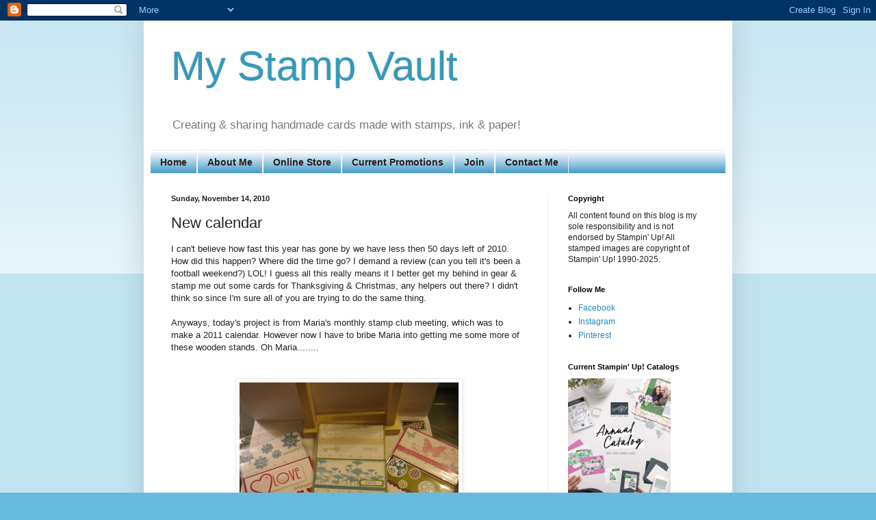

--- FILE ---
content_type: text/html; charset=UTF-8
request_url: https://www.mystampvault.com/2010/11/new-calendar.html
body_size: 12890
content:
<!DOCTYPE html>
<html class='v2' dir='ltr' lang='en' xmlns='http://www.w3.org/1999/xhtml' xmlns:b='http://www.google.com/2005/gml/b' xmlns:data='http://www.google.com/2005/gml/data' xmlns:expr='http://www.google.com/2005/gml/expr'>
<head>
<link href='https://www.blogger.com/static/v1/widgets/335934321-css_bundle_v2.css' rel='stylesheet' type='text/css'/>
<!-- Google tag (gtag.js) -->
<script async='async' src='https://www.googletagmanager.com/gtag/js?id=G-QZC3M8V29H'></script>
<script>
  window.dataLayer = window.dataLayer || [];
  function gtag(){dataLayer.push(arguments);}
  gtag('js', new Date());

  gtag('config', 'G-QZC3M8V29H');
</script>
<meta content='width=1100' name='viewport'/>
<meta content='text/html; charset=UTF-8' http-equiv='Content-Type'/>
<meta content='blogger' name='generator'/>
<link href='https://www.mystampvault.com/favicon.ico' rel='icon' type='image/x-icon'/>
<link href='https://www.mystampvault.com/2010/11/new-calendar.html' rel='canonical'/>
<link rel="alternate" type="application/atom+xml" title="My Stamp Vault - Atom" href="https://www.mystampvault.com/feeds/posts/default" />
<link rel="alternate" type="application/rss+xml" title="My Stamp Vault - RSS" href="https://www.mystampvault.com/feeds/posts/default?alt=rss" />
<link rel="service.post" type="application/atom+xml" title="My Stamp Vault - Atom" href="https://www.blogger.com/feeds/8193952842974495063/posts/default" />

<link rel="alternate" type="application/atom+xml" title="My Stamp Vault - Atom" href="https://www.mystampvault.com/feeds/1008157261452605371/comments/default" />
<!--Can't find substitution for tag [blog.ieCssRetrofitLinks]-->
<link href='http://3.bp.blogspot.com/_O74OJeEHNTU/TODBAmMiYqI/AAAAAAAAANc/-K-oVaHM4RY/s320/calendar1.jpg' rel='image_src'/>
<meta content='https://www.mystampvault.com/2010/11/new-calendar.html' property='og:url'/>
<meta content='New calendar' property='og:title'/>
<meta content='A place to share my handmade creations using stamps, paper &amp; ink.' property='og:description'/>
<meta content='//3.bp.blogspot.com/_O74OJeEHNTU/TODBAmMiYqI/AAAAAAAAANc/-K-oVaHM4RY/w1200-h630-p-k-no-nu/calendar1.jpg' property='og:image'/>
<title>My Stamp Vault: New calendar</title>
<style id='page-skin-1' type='text/css'><!--
/*
-----------------------------------------------
Blogger Template Style
Name:     Simple
Designer: Blogger
URL:      www.blogger.com
----------------------------------------------- */
/* Variable definitions
====================
<Variable name="keycolor" description="Main Color" type="color" default="#66bbdd"/>
<Group description="Page Text" selector="body">
<Variable name="body.font" description="Font" type="font"
default="normal normal 12px Arial, Tahoma, Helvetica, FreeSans, sans-serif"/>
<Variable name="body.text.color" description="Text Color" type="color" default="#222222"/>
</Group>
<Group description="Backgrounds" selector=".body-fauxcolumns-outer">
<Variable name="body.background.color" description="Outer Background" type="color" default="#66bbdd"/>
<Variable name="content.background.color" description="Main Background" type="color" default="#ffffff"/>
<Variable name="header.background.color" description="Header Background" type="color" default="transparent"/>
</Group>
<Group description="Links" selector=".main-outer">
<Variable name="link.color" description="Link Color" type="color" default="#2288bb"/>
<Variable name="link.visited.color" description="Visited Color" type="color" default="#888888"/>
<Variable name="link.hover.color" description="Hover Color" type="color" default="#33aaff"/>
</Group>
<Group description="Blog Title" selector=".header h1">
<Variable name="header.font" description="Font" type="font"
default="normal normal 60px Arial, Tahoma, Helvetica, FreeSans, sans-serif"/>
<Variable name="header.text.color" description="Title Color" type="color" default="#3399bb" />
</Group>
<Group description="Blog Description" selector=".header .description">
<Variable name="description.text.color" description="Description Color" type="color"
default="#777777" />
</Group>
<Group description="Tabs Text" selector=".tabs-inner .widget li a">
<Variable name="tabs.font" description="Font" type="font"
default="normal normal 14px Arial, Tahoma, Helvetica, FreeSans, sans-serif"/>
<Variable name="tabs.text.color" description="Text Color" type="color" default="#999999"/>
<Variable name="tabs.selected.text.color" description="Selected Color" type="color" default="#000000"/>
</Group>
<Group description="Tabs Background" selector=".tabs-outer .PageList">
<Variable name="tabs.background.color" description="Background Color" type="color" default="#f5f5f5"/>
<Variable name="tabs.selected.background.color" description="Selected Color" type="color" default="#eeeeee"/>
</Group>
<Group description="Post Title" selector="h3.post-title, .comments h4">
<Variable name="post.title.font" description="Font" type="font"
default="normal normal 22px Arial, Tahoma, Helvetica, FreeSans, sans-serif"/>
</Group>
<Group description="Date Header" selector=".date-header">
<Variable name="date.header.color" description="Text Color" type="color"
default="#222222"/>
<Variable name="date.header.background.color" description="Background Color" type="color"
default="transparent"/>
<Variable name="date.header.font" description="Text Font" type="font"
default="normal bold 11px Arial, Tahoma, Helvetica, FreeSans, sans-serif"/>
<Variable name="date.header.padding" description="Date Header Padding" type="string" default="inherit"/>
<Variable name="date.header.letterspacing" description="Date Header Letter Spacing" type="string" default="inherit"/>
<Variable name="date.header.margin" description="Date Header Margin" type="string" default="inherit"/>
</Group>
<Group description="Post Footer" selector=".post-footer">
<Variable name="post.footer.text.color" description="Text Color" type="color" default="#666666"/>
<Variable name="post.footer.background.color" description="Background Color" type="color"
default="#f9f9f9"/>
<Variable name="post.footer.border.color" description="Shadow Color" type="color" default="#eeeeee"/>
</Group>
<Group description="Gadgets" selector="h2">
<Variable name="widget.title.font" description="Title Font" type="font"
default="normal bold 11px Arial, Tahoma, Helvetica, FreeSans, sans-serif"/>
<Variable name="widget.title.text.color" description="Title Color" type="color" default="#000000"/>
<Variable name="widget.alternate.text.color" description="Alternate Color" type="color" default="#999999"/>
</Group>
<Group description="Images" selector=".main-inner">
<Variable name="image.background.color" description="Background Color" type="color" default="#ffffff"/>
<Variable name="image.border.color" description="Border Color" type="color" default="#eeeeee"/>
<Variable name="image.text.color" description="Caption Text Color" type="color" default="#222222"/>
</Group>
<Group description="Accents" selector=".content-inner">
<Variable name="body.rule.color" description="Separator Line Color" type="color" default="#eeeeee"/>
<Variable name="tabs.border.color" description="Tabs Border Color" type="color" default="#eeeeee"/>
</Group>
<Variable name="body.background" description="Body Background" type="background"
color="#66bbdd" default="$(color) none repeat scroll top left"/>
<Variable name="body.background.override" description="Body Background Override" type="string" default=""/>
<Variable name="body.background.gradient.cap" description="Body Gradient Cap" type="url"
default="url(https://resources.blogblog.com/blogblog/data/1kt/simple/gradients_light.png)"/>
<Variable name="body.background.gradient.tile" description="Body Gradient Tile" type="url"
default="url(https://resources.blogblog.com/blogblog/data/1kt/simple/body_gradient_tile_light.png)"/>
<Variable name="content.background.color.selector" description="Content Background Color Selector" type="string" default=".content-inner"/>
<Variable name="content.padding" description="Content Padding" type="length" default="10px" min="0" max="100px"/>
<Variable name="content.padding.horizontal" description="Content Horizontal Padding" type="length" default="10px" min="0" max="100px"/>
<Variable name="content.shadow.spread" description="Content Shadow Spread" type="length" default="40px" min="0" max="100px"/>
<Variable name="content.shadow.spread.webkit" description="Content Shadow Spread (WebKit)" type="length" default="5px" min="0" max="100px"/>
<Variable name="content.shadow.spread.ie" description="Content Shadow Spread (IE)" type="length" default="10px" min="0" max="100px"/>
<Variable name="main.border.width" description="Main Border Width" type="length" default="0" min="0" max="10px"/>
<Variable name="header.background.gradient" description="Header Gradient" type="url" default="none"/>
<Variable name="header.shadow.offset.left" description="Header Shadow Offset Left" type="length" default="-1px" min="-50px" max="50px"/>
<Variable name="header.shadow.offset.top" description="Header Shadow Offset Top" type="length" default="-1px" min="-50px" max="50px"/>
<Variable name="header.shadow.spread" description="Header Shadow Spread" type="length" default="1px" min="0" max="100px"/>
<Variable name="header.padding" description="Header Padding" type="length" default="30px" min="0" max="100px"/>
<Variable name="header.border.size" description="Header Border Size" type="length" default="1px" min="0" max="10px"/>
<Variable name="header.bottom.border.size" description="Header Bottom Border Size" type="length" default="1px" min="0" max="10px"/>
<Variable name="header.border.horizontalsize" description="Header Horizontal Border Size" type="length" default="0" min="0" max="10px"/>
<Variable name="description.text.size" description="Description Text Size" type="string" default="140%"/>
<Variable name="tabs.margin.top" description="Tabs Margin Top" type="length" default="0" min="0" max="100px"/>
<Variable name="tabs.margin.side" description="Tabs Side Margin" type="length" default="30px" min="0" max="100px"/>
<Variable name="tabs.background.gradient" description="Tabs Background Gradient" type="url"
default="url(https://resources.blogblog.com/blogblog/data/1kt/simple/gradients_light.png)"/>
<Variable name="tabs.border.width" description="Tabs Border Width" type="length" default="1px" min="0" max="10px"/>
<Variable name="tabs.bevel.border.width" description="Tabs Bevel Border Width" type="length" default="1px" min="0" max="10px"/>
<Variable name="post.margin.bottom" description="Post Bottom Margin" type="length" default="25px" min="0" max="100px"/>
<Variable name="image.border.small.size" description="Image Border Small Size" type="length" default="2px" min="0" max="10px"/>
<Variable name="image.border.large.size" description="Image Border Large Size" type="length" default="5px" min="0" max="10px"/>
<Variable name="page.width.selector" description="Page Width Selector" type="string" default=".region-inner"/>
<Variable name="page.width" description="Page Width" type="string" default="auto"/>
<Variable name="main.section.margin" description="Main Section Margin" type="length" default="15px" min="0" max="100px"/>
<Variable name="main.padding" description="Main Padding" type="length" default="15px" min="0" max="100px"/>
<Variable name="main.padding.top" description="Main Padding Top" type="length" default="30px" min="0" max="100px"/>
<Variable name="main.padding.bottom" description="Main Padding Bottom" type="length" default="30px" min="0" max="100px"/>
<Variable name="paging.background"
color="#ffffff"
description="Background of blog paging area" type="background"
default="transparent none no-repeat scroll top center"/>
<Variable name="footer.bevel" description="Bevel border length of footer" type="length" default="0" min="0" max="10px"/>
<Variable name="mobile.background.overlay" description="Mobile Background Overlay" type="string"
default="transparent none repeat scroll top left"/>
<Variable name="mobile.background.size" description="Mobile Background Size" type="string" default="auto"/>
<Variable name="mobile.button.color" description="Mobile Button Color" type="color" default="#ffffff" />
<Variable name="startSide" description="Side where text starts in blog language" type="automatic" default="left"/>
<Variable name="endSide" description="Side where text ends in blog language" type="automatic" default="right"/>
*/
/* Content
----------------------------------------------- */
body {
font: normal normal 12px Arial, Tahoma, Helvetica, FreeSans, sans-serif;
color: #222222;
background: #66bbdd none repeat scroll top left;
padding: 0 40px 40px 40px;
}
html body .region-inner {
min-width: 0;
max-width: 100%;
width: auto;
}
h2 {
font-size: 22px;
}
a:link {
text-decoration:none;
color: #2288bb;
}
a:visited {
text-decoration:none;
color: #888888;
}
a:hover {
text-decoration:underline;
color: #33aaff;
}
.body-fauxcolumn-outer .fauxcolumn-inner {
background: transparent url(https://resources.blogblog.com/blogblog/data/1kt/simple/body_gradient_tile_light.png) repeat scroll top left;
_background-image: none;
}
.body-fauxcolumn-outer .cap-top {
position: absolute;
z-index: 1;
height: 400px;
width: 100%;
}
.body-fauxcolumn-outer .cap-top .cap-left {
width: 100%;
background: transparent url(https://resources.blogblog.com/blogblog/data/1kt/simple/gradients_light.png) repeat-x scroll top left;
_background-image: none;
}
.content-outer {
-moz-box-shadow: 0 0 40px rgba(0, 0, 0, .15);
-webkit-box-shadow: 0 0 5px rgba(0, 0, 0, .15);
-goog-ms-box-shadow: 0 0 10px #333333;
box-shadow: 0 0 40px rgba(0, 0, 0, .15);
margin-bottom: 1px;
}
.content-inner {
padding: 10px 10px;
}
.content-inner {
background-color: #ffffff;
}
/* Header
----------------------------------------------- */
.header-outer {
background: transparent none repeat-x scroll 0 -400px;
_background-image: none;
}
.Header h1 {
font: normal normal 60px Arial, Tahoma, Helvetica, FreeSans, sans-serif;
color: #3399bb;
text-shadow: -1px -1px 1px rgba(0, 0, 0, .2);
}
.Header h1 a {
color: #3399bb;
}
.Header .description {
font-size: 140%;
color: #777777;
}
.header-inner .Header .titlewrapper {
padding: 22px 30px;
}
.header-inner .Header .descriptionwrapper {
padding: 0 30px;
}
/* Tabs
----------------------------------------------- */
.tabs-inner .section:first-child {
border-top: 1px solid #eeeeee;
}
.tabs-inner .section:first-child ul {
margin-top: -1px;
border-top: 1px solid #eeeeee;
border-left: 0 solid #eeeeee;
border-right: 0 solid #eeeeee;
}
.tabs-inner .widget ul {
background: #2288bb url(https://resources.blogblog.com/blogblog/data/1kt/simple/gradients_light.png) repeat-x scroll 0 -800px;
_background-image: none;
border-bottom: 1px solid #eeeeee;
margin-top: 0;
margin-left: -30px;
margin-right: -30px;
}
.tabs-inner .widget li a {
display: inline-block;
padding: .6em 1em;
font: normal bold 14px Arial, Tahoma, Helvetica, FreeSans, sans-serif;
color: #222222;
border-left: 1px solid #ffffff;
border-right: 1px solid #eeeeee;
}
.tabs-inner .widget li:first-child a {
border-left: none;
}
.tabs-inner .widget li.selected a, .tabs-inner .widget li a:hover {
color: #000000;
background-color: #eeeeee;
text-decoration: none;
}
/* Columns
----------------------------------------------- */
.main-outer {
border-top: 0 solid #eeeeee;
}
.fauxcolumn-left-outer .fauxcolumn-inner {
border-right: 1px solid #eeeeee;
}
.fauxcolumn-right-outer .fauxcolumn-inner {
border-left: 1px solid #eeeeee;
}
/* Headings
----------------------------------------------- */
div.widget > h2,
div.widget h2.title {
margin: 0 0 1em 0;
font: normal bold 11px Arial, Tahoma, Helvetica, FreeSans, sans-serif;
color: #000000;
}
/* Widgets
----------------------------------------------- */
.widget .zippy {
color: #999999;
text-shadow: 2px 2px 1px rgba(0, 0, 0, .1);
}
.widget .popular-posts ul {
list-style: none;
}
/* Posts
----------------------------------------------- */
h2.date-header {
font: normal bold 11px Arial, Tahoma, Helvetica, FreeSans, sans-serif;
}
.date-header span {
background-color: transparent;
color: #222222;
padding: inherit;
letter-spacing: inherit;
margin: inherit;
}
.main-inner {
padding-top: 30px;
padding-bottom: 30px;
}
.main-inner .column-center-inner {
padding: 0 15px;
}
.main-inner .column-center-inner .section {
margin: 0 15px;
}
.post {
margin: 0 0 25px 0;
}
h3.post-title, .comments h4 {
font: normal normal 22px Arial, Tahoma, Helvetica, FreeSans, sans-serif;
margin: .75em 0 0;
}
.post-body {
font-size: 110%;
line-height: 1.4;
position: relative;
}
.post-body img, .post-body .tr-caption-container, .Profile img, .Image img,
.BlogList .item-thumbnail img {
padding: 2px;
background: #ffffff;
border: 1px solid #eeeeee;
-moz-box-shadow: 1px 1px 5px rgba(0, 0, 0, .1);
-webkit-box-shadow: 1px 1px 5px rgba(0, 0, 0, .1);
box-shadow: 1px 1px 5px rgba(0, 0, 0, .1);
}
.post-body img, .post-body .tr-caption-container {
padding: 5px;
}
.post-body .tr-caption-container {
color: #222222;
}
.post-body .tr-caption-container img {
padding: 0;
background: transparent;
border: none;
-moz-box-shadow: 0 0 0 rgba(0, 0, 0, .1);
-webkit-box-shadow: 0 0 0 rgba(0, 0, 0, .1);
box-shadow: 0 0 0 rgba(0, 0, 0, .1);
}
.post-header {
margin: 0 0 1.5em;
line-height: 1.6;
font-size: 90%;
}
.post-footer {
margin: 20px -2px 0;
padding: 5px 10px;
color: #666666;
background-color: #f9f9f9;
border-bottom: 1px solid #eeeeee;
line-height: 1.6;
font-size: 90%;
}
#comments .comment-author {
padding-top: 1.5em;
border-top: 1px solid #eeeeee;
background-position: 0 1.5em;
}
#comments .comment-author:first-child {
padding-top: 0;
border-top: none;
}
.avatar-image-container {
margin: .2em 0 0;
}
#comments .avatar-image-container img {
border: 1px solid #eeeeee;
}
/* Comments
----------------------------------------------- */
.comments .comments-content .icon.blog-author {
background-repeat: no-repeat;
background-image: url([data-uri]);
}
.comments .comments-content .loadmore a {
border-top: 1px solid #999999;
border-bottom: 1px solid #999999;
}
.comments .comment-thread.inline-thread {
background-color: #f9f9f9;
}
.comments .continue {
border-top: 2px solid #999999;
}
/* Accents
---------------------------------------------- */
.section-columns td.columns-cell {
border-left: 1px solid #eeeeee;
}
.blog-pager {
background: transparent none no-repeat scroll top center;
}
.blog-pager-older-link, .home-link,
.blog-pager-newer-link {
background-color: #ffffff;
padding: 5px;
}
.footer-outer {
border-top: 0 dashed #bbbbbb;
}
/* Mobile
----------------------------------------------- */
body.mobile  {
background-size: auto;
}
.mobile .body-fauxcolumn-outer {
background: transparent none repeat scroll top left;
}
.mobile .body-fauxcolumn-outer .cap-top {
background-size: 100% auto;
}
.mobile .content-outer {
-webkit-box-shadow: 0 0 3px rgba(0, 0, 0, .15);
box-shadow: 0 0 3px rgba(0, 0, 0, .15);
}
.mobile .tabs-inner .widget ul {
margin-left: 0;
margin-right: 0;
}
.mobile .post {
margin: 0;
}
.mobile .main-inner .column-center-inner .section {
margin: 0;
}
.mobile .date-header span {
padding: 0.1em 10px;
margin: 0 -10px;
}
.mobile h3.post-title {
margin: 0;
}
.mobile .blog-pager {
background: transparent none no-repeat scroll top center;
}
.mobile .footer-outer {
border-top: none;
}
.mobile .main-inner, .mobile .footer-inner {
background-color: #ffffff;
}
.mobile-index-contents {
color: #222222;
}
.mobile-link-button {
background-color: #2288bb;
}
.mobile-link-button a:link, .mobile-link-button a:visited {
color: #ffffff;
}
.mobile .tabs-inner .section:first-child {
border-top: none;
}
.mobile .tabs-inner .PageList .widget-content {
background-color: #eeeeee;
color: #000000;
border-top: 1px solid #eeeeee;
border-bottom: 1px solid #eeeeee;
}
.mobile .tabs-inner .PageList .widget-content .pagelist-arrow {
border-left: 1px solid #eeeeee;
}

--></style>
<style id='template-skin-1' type='text/css'><!--
body {
min-width: 860px;
}
.content-outer, .content-fauxcolumn-outer, .region-inner {
min-width: 860px;
max-width: 860px;
_width: 860px;
}
.main-inner .columns {
padding-left: 0px;
padding-right: 260px;
}
.main-inner .fauxcolumn-center-outer {
left: 0px;
right: 260px;
/* IE6 does not respect left and right together */
_width: expression(this.parentNode.offsetWidth -
parseInt("0px") -
parseInt("260px") + 'px');
}
.main-inner .fauxcolumn-left-outer {
width: 0px;
}
.main-inner .fauxcolumn-right-outer {
width: 260px;
}
.main-inner .column-left-outer {
width: 0px;
right: 100%;
margin-left: -0px;
}
.main-inner .column-right-outer {
width: 260px;
margin-right: -260px;
}
#layout {
min-width: 0;
}
#layout .content-outer {
min-width: 0;
width: 800px;
}
#layout .region-inner {
min-width: 0;
width: auto;
}
body#layout div.add_widget {
padding: 8px;
}
body#layout div.add_widget a {
margin-left: 32px;
}
--></style>
<script type='text/javascript'>
        (function(i,s,o,g,r,a,m){i['GoogleAnalyticsObject']=r;i[r]=i[r]||function(){
        (i[r].q=i[r].q||[]).push(arguments)},i[r].l=1*new Date();a=s.createElement(o),
        m=s.getElementsByTagName(o)[0];a.async=1;a.src=g;m.parentNode.insertBefore(a,m)
        })(window,document,'script','https://www.google-analytics.com/analytics.js','ga');
        ga('create', 'UA-17464547-2', 'auto', 'blogger');
        ga('blogger.send', 'pageview');
      </script>
<link href='https://www.blogger.com/dyn-css/authorization.css?targetBlogID=8193952842974495063&amp;zx=38dac59a-cb1a-440c-b28d-541c5f25db27' media='none' onload='if(media!=&#39;all&#39;)media=&#39;all&#39;' rel='stylesheet'/><noscript><link href='https://www.blogger.com/dyn-css/authorization.css?targetBlogID=8193952842974495063&amp;zx=38dac59a-cb1a-440c-b28d-541c5f25db27' rel='stylesheet'/></noscript>
<meta name='google-adsense-platform-account' content='ca-host-pub-1556223355139109'/>
<meta name='google-adsense-platform-domain' content='blogspot.com'/>

</head>
<body class='loading'>
<div class='navbar section' id='navbar' name='Navbar'><div class='widget Navbar' data-version='1' id='Navbar1'><script type="text/javascript">
    function setAttributeOnload(object, attribute, val) {
      if(window.addEventListener) {
        window.addEventListener('load',
          function(){ object[attribute] = val; }, false);
      } else {
        window.attachEvent('onload', function(){ object[attribute] = val; });
      }
    }
  </script>
<div id="navbar-iframe-container"></div>
<script type="text/javascript" src="https://apis.google.com/js/platform.js"></script>
<script type="text/javascript">
      gapi.load("gapi.iframes:gapi.iframes.style.bubble", function() {
        if (gapi.iframes && gapi.iframes.getContext) {
          gapi.iframes.getContext().openChild({
              url: 'https://www.blogger.com/navbar/8193952842974495063?po\x3d1008157261452605371\x26origin\x3dhttps://www.mystampvault.com',
              where: document.getElementById("navbar-iframe-container"),
              id: "navbar-iframe"
          });
        }
      });
    </script><script type="text/javascript">
(function() {
var script = document.createElement('script');
script.type = 'text/javascript';
script.src = '//pagead2.googlesyndication.com/pagead/js/google_top_exp.js';
var head = document.getElementsByTagName('head')[0];
if (head) {
head.appendChild(script);
}})();
</script>
</div></div>
<div class='body-fauxcolumns'>
<div class='fauxcolumn-outer body-fauxcolumn-outer'>
<div class='cap-top'>
<div class='cap-left'></div>
<div class='cap-right'></div>
</div>
<div class='fauxborder-left'>
<div class='fauxborder-right'></div>
<div class='fauxcolumn-inner'>
</div>
</div>
<div class='cap-bottom'>
<div class='cap-left'></div>
<div class='cap-right'></div>
</div>
</div>
</div>
<div class='content'>
<div class='content-fauxcolumns'>
<div class='fauxcolumn-outer content-fauxcolumn-outer'>
<div class='cap-top'>
<div class='cap-left'></div>
<div class='cap-right'></div>
</div>
<div class='fauxborder-left'>
<div class='fauxborder-right'></div>
<div class='fauxcolumn-inner'>
</div>
</div>
<div class='cap-bottom'>
<div class='cap-left'></div>
<div class='cap-right'></div>
</div>
</div>
</div>
<div class='content-outer'>
<div class='content-cap-top cap-top'>
<div class='cap-left'></div>
<div class='cap-right'></div>
</div>
<div class='fauxborder-left content-fauxborder-left'>
<div class='fauxborder-right content-fauxborder-right'></div>
<div class='content-inner'>
<header>
<div class='header-outer'>
<div class='header-cap-top cap-top'>
<div class='cap-left'></div>
<div class='cap-right'></div>
</div>
<div class='fauxborder-left header-fauxborder-left'>
<div class='fauxborder-right header-fauxborder-right'></div>
<div class='region-inner header-inner'>
<div class='header section' id='header' name='Header'><div class='widget Header' data-version='1' id='Header1'>
<div id='header-inner'>
<div class='titlewrapper'>
<h1 class='title'>
<a href='https://www.mystampvault.com/'>
My Stamp Vault
</a>
</h1>
</div>
<div class='descriptionwrapper'>
<p class='description'><span>Creating &amp; sharing handmade cards made with stamps, ink &amp; paper!
</span></p>
</div>
</div>
</div></div>
</div>
</div>
<div class='header-cap-bottom cap-bottom'>
<div class='cap-left'></div>
<div class='cap-right'></div>
</div>
</div>
</header>
<div class='tabs-outer'>
<div class='tabs-cap-top cap-top'>
<div class='cap-left'></div>
<div class='cap-right'></div>
</div>
<div class='fauxborder-left tabs-fauxborder-left'>
<div class='fauxborder-right tabs-fauxborder-right'></div>
<div class='region-inner tabs-inner'>
<div class='tabs section' id='crosscol' name='Cross-Column'><div class='widget PageList' data-version='1' id='PageList1'>
<div class='widget-content'>
<ul>
<li>
<a href='http://www.mystampvault.com/'>Home</a>
</li>
<li>
<a href='https://www.mystampvault.com/p/about-me.html'>About Me</a>
</li>
<li>
<a href='https://www.stampinup.com/?demoid=26226'>Online Store</a>
</li>
<li>
<a href='https://territank.stampinup.net/special'>Current Promotions</a>
</li>
<li>
<a href='https://territank.stampinup.net/join_now'>Join</a>
</li>
<li>
<a href='https://territank.stampinup.net/contact_me'>Contact Me</a>
</li>
</ul>
<div class='clear'></div>
</div>
</div></div>
<div class='tabs no-items section' id='crosscol-overflow' name='Cross-Column 2'></div>
</div>
</div>
<div class='tabs-cap-bottom cap-bottom'>
<div class='cap-left'></div>
<div class='cap-right'></div>
</div>
</div>
<div class='main-outer'>
<div class='main-cap-top cap-top'>
<div class='cap-left'></div>
<div class='cap-right'></div>
</div>
<div class='fauxborder-left main-fauxborder-left'>
<div class='fauxborder-right main-fauxborder-right'></div>
<div class='region-inner main-inner'>
<div class='columns fauxcolumns'>
<div class='fauxcolumn-outer fauxcolumn-center-outer'>
<div class='cap-top'>
<div class='cap-left'></div>
<div class='cap-right'></div>
</div>
<div class='fauxborder-left'>
<div class='fauxborder-right'></div>
<div class='fauxcolumn-inner'>
</div>
</div>
<div class='cap-bottom'>
<div class='cap-left'></div>
<div class='cap-right'></div>
</div>
</div>
<div class='fauxcolumn-outer fauxcolumn-left-outer'>
<div class='cap-top'>
<div class='cap-left'></div>
<div class='cap-right'></div>
</div>
<div class='fauxborder-left'>
<div class='fauxborder-right'></div>
<div class='fauxcolumn-inner'>
</div>
</div>
<div class='cap-bottom'>
<div class='cap-left'></div>
<div class='cap-right'></div>
</div>
</div>
<div class='fauxcolumn-outer fauxcolumn-right-outer'>
<div class='cap-top'>
<div class='cap-left'></div>
<div class='cap-right'></div>
</div>
<div class='fauxborder-left'>
<div class='fauxborder-right'></div>
<div class='fauxcolumn-inner'>
</div>
</div>
<div class='cap-bottom'>
<div class='cap-left'></div>
<div class='cap-right'></div>
</div>
</div>
<!-- corrects IE6 width calculation -->
<div class='columns-inner'>
<div class='column-center-outer'>
<div class='column-center-inner'>
<div class='main section' id='main' name='Main'><div class='widget Blog' data-version='1' id='Blog1'>
<div class='blog-posts hfeed'>

          <div class="date-outer">
        
<h2 class='date-header'><span>Sunday, November 14, 2010</span></h2>

          <div class="date-posts">
        
<div class='post-outer'>
<div class='post hentry uncustomized-post-template' itemprop='blogPost' itemscope='itemscope' itemtype='http://schema.org/BlogPosting'>
<meta content='http://3.bp.blogspot.com/_O74OJeEHNTU/TODBAmMiYqI/AAAAAAAAANc/-K-oVaHM4RY/s320/calendar1.jpg' itemprop='image_url'/>
<meta content='8193952842974495063' itemprop='blogId'/>
<meta content='1008157261452605371' itemprop='postId'/>
<a name='1008157261452605371'></a>
<h3 class='post-title entry-title' itemprop='name'>
New calendar
</h3>
<div class='post-header'>
<div class='post-header-line-1'></div>
</div>
<div class='post-body entry-content' id='post-body-1008157261452605371' itemprop='description articleBody'>
I can't believe how fast this year has gone by we have less then 50 days left of 2010. How did this happen? Where did the time go? I demand a review (can you tell it's been a football weekend?) LOL! I guess all this really means it I better get my behind in gear &amp; stamp me out some cards for Thanksgiving &amp; Christmas, any helpers out there? I didn't think so since I'm sure all of you are trying to do the same thing.<br />
<br />
Anyways, today's project is from Maria's monthly stamp club meeting, which was to make a 2011 calendar. However now I have to bribe Maria into getting me some more of these wooden stands. Oh Maria........<br />
<br />
<br />
<div class="separator" style="clear: both; text-align: center;"><a href="//3.bp.blogspot.com/_O74OJeEHNTU/TODBAmMiYqI/AAAAAAAAANc/-K-oVaHM4RY/s1600/calendar1.jpg" imageanchor="1" style="margin-left: 1em; margin-right: 1em;"><img border="0" height="240" src="//3.bp.blogspot.com/_O74OJeEHNTU/TODBAmMiYqI/AAAAAAAAANc/-K-oVaHM4RY/s320/calendar1.jpg" width="320"></a></div><div class="separator" style="clear: both; text-align: center;"><br />
</div><div class="separator" style="clear: both; text-align: center;"><a href="//2.bp.blogspot.com/_O74OJeEHNTU/TODBAM2YWMI/AAAAAAAAANY/t37QUYyg6HA/s1600/calendar2.jpg" imageanchor="1" style="margin-left: 1em; margin-right: 1em;"><img border="0" height="240" src="//2.bp.blogspot.com/_O74OJeEHNTU/TODBAM2YWMI/AAAAAAAAANY/t37QUYyg6HA/s320/calendar2.jpg" width="320"></a></div><div class="separator" style="clear: both; text-align: center;"><br />
</div><div style="text-align: left;"><i>All supplies are Stampin' Up!</i></div><div style="text-align: left;"><i><br />
</i></div><div style="text-align: left;"><i>Enjoy~</i></div>
<div style='clear: both;'></div>
</div>
<div class='post-footer'>
<div class='post-footer-line post-footer-line-1'>
<span class='post-author vcard'>
</span>
<span class='post-timestamp'>
</span>
<span class='post-comment-link'>
</span>
<span class='post-icons'>
<span class='item-action'>
<a href='https://www.blogger.com/email-post/8193952842974495063/1008157261452605371' title='Email Post'>
<img alt='' class='icon-action' height='13' src='https://resources.blogblog.com/img/icon18_email.gif' width='18'/>
</a>
</span>
</span>
<div class='post-share-buttons goog-inline-block'>
<a class='goog-inline-block share-button sb-email' href='https://www.blogger.com/share-post.g?blogID=8193952842974495063&postID=1008157261452605371&target=email' target='_blank' title='Email This'><span class='share-button-link-text'>Email This</span></a><a class='goog-inline-block share-button sb-blog' href='https://www.blogger.com/share-post.g?blogID=8193952842974495063&postID=1008157261452605371&target=blog' onclick='window.open(this.href, "_blank", "height=270,width=475"); return false;' target='_blank' title='BlogThis!'><span class='share-button-link-text'>BlogThis!</span></a><a class='goog-inline-block share-button sb-twitter' href='https://www.blogger.com/share-post.g?blogID=8193952842974495063&postID=1008157261452605371&target=twitter' target='_blank' title='Share to X'><span class='share-button-link-text'>Share to X</span></a><a class='goog-inline-block share-button sb-facebook' href='https://www.blogger.com/share-post.g?blogID=8193952842974495063&postID=1008157261452605371&target=facebook' onclick='window.open(this.href, "_blank", "height=430,width=640"); return false;' target='_blank' title='Share to Facebook'><span class='share-button-link-text'>Share to Facebook</span></a><a class='goog-inline-block share-button sb-pinterest' href='https://www.blogger.com/share-post.g?blogID=8193952842974495063&postID=1008157261452605371&target=pinterest' target='_blank' title='Share to Pinterest'><span class='share-button-link-text'>Share to Pinterest</span></a>
</div>
</div>
<div class='post-footer-line post-footer-line-2'>
<span class='post-labels'>
Labels:
<a href='https://www.mystampvault.com/search/label/Anything%20But%20Cards' rel='tag'>Anything But Cards</a>
</span>
</div>
<div class='post-footer-line post-footer-line-3'>
<span class='post-location'>
</span>
</div>
</div>
</div>
<div class='comments' id='comments'>
<a name='comments'></a>
<h4>No comments:</h4>
<div id='Blog1_comments-block-wrapper'>
<dl class='avatar-comment-indent' id='comments-block'>
</dl>
</div>
<p class='comment-footer'>
<div class='comment-form'>
<a name='comment-form'></a>
<h4 id='comment-post-message'>Post a Comment</h4>
<p>Thanks for stopping by &amp; leaving a comment! I love getting feedback, it&#39;s so encouraging! </p>
<a href='https://www.blogger.com/comment/frame/8193952842974495063?po=1008157261452605371&hl=en&saa=85391&origin=https://www.mystampvault.com' id='comment-editor-src'></a>
<iframe allowtransparency='true' class='blogger-iframe-colorize blogger-comment-from-post' frameborder='0' height='410px' id='comment-editor' name='comment-editor' src='' width='100%'></iframe>
<script src='https://www.blogger.com/static/v1/jsbin/2830521187-comment_from_post_iframe.js' type='text/javascript'></script>
<script type='text/javascript'>
      BLOG_CMT_createIframe('https://www.blogger.com/rpc_relay.html');
    </script>
</div>
</p>
</div>
</div>

        </div></div>
      
</div>
<div class='blog-pager' id='blog-pager'>
<span id='blog-pager-newer-link'>
<a class='blog-pager-newer-link' href='https://www.mystampvault.com/2010/12/rejoicing-in-christmas.html' id='Blog1_blog-pager-newer-link' title='Newer Post'>Newer Post</a>
</span>
<span id='blog-pager-older-link'>
<a class='blog-pager-older-link' href='https://www.mystampvault.com/2010/11/thank-veteran.html' id='Blog1_blog-pager-older-link' title='Older Post'>Older Post</a>
</span>
<a class='home-link' href='https://www.mystampvault.com/'>Home</a>
</div>
<div class='clear'></div>
<div class='post-feeds'>
<div class='feed-links'>
Subscribe to:
<a class='feed-link' href='https://www.mystampvault.com/feeds/1008157261452605371/comments/default' target='_blank' type='application/atom+xml'>Post Comments (Atom)</a>
</div>
</div>
</div></div>
</div>
</div>
<div class='column-left-outer'>
<div class='column-left-inner'>
<aside>
</aside>
</div>
</div>
<div class='column-right-outer'>
<div class='column-right-inner'>
<aside>
<div class='sidebar section' id='sidebar-right-1'><div class='widget Text' data-version='1' id='Text1'>
<h2 class='title'>Copyright</h2>
<div class='widget-content'>
All content found on this blog is my sole responsibility and is not endorsed by Stampin' Up! All stamped images are copyright of Stampin' Up! 1990-2025.
</div>
<div class='clear'></div>
</div><div class='widget LinkList' data-version='1' id='LinkList1'>
<h2>Follow Me</h2>
<div class='widget-content'>
<ul>
<li><a href='https://www.facebook.com/mystampvault/'>Facebook</a></li>
<li><a href='https://www.instagram.com/mystampvault/'>Instagram</a></li>
<li><a href='https://www.pinterest.com/mystampvault/'>Pinterest</a></li>
</ul>
<div class='clear'></div>
</div>
</div><div class='widget HTML' data-version='1' id='HTML1'>
<h2 class='title'>Current Stampin' Up! Catalogs</h2>
<div class='widget-content'>
<a href="https://issuu.com/stampinup/docs/2025-2026_annual_catalog_us?fr=xKAE9_zU1NQ" target="_blank"><img src="https://i.imgur.com/Ek0UzqO.jpeg" border="0" width="150" height="194" alt="Stampin' Up! Annual Catalog" /></a>
<a href="https://issuu.com/stampinup/docs/january-april_2026_mini_catalog_us?fr=xKAE9_zU1NQ" target="_blank"><img src="https://i.imgur.com/lEvQmGB.jpeg" alt="Stampin' Up! Mini Catalog" width="150" height="116" /></a>
</div>
<div class='clear'></div>
</div><div class='widget Label' data-version='1' id='Label1'>
<h2>Labels</h2>
<div class='widget-content list-label-widget-content'>
<ul>
<li>
<a dir='ltr' href='https://www.mystampvault.com/search/label/%23simplestamping'>#simplestamping</a>
</li>
<li>
<a dir='ltr' href='https://www.mystampvault.com/search/label/Animals%2FPets'>Animals/Pets</a>
</li>
<li>
<a dir='ltr' href='https://www.mystampvault.com/search/label/Anniversary%2FWedding'>Anniversary/Wedding</a>
</li>
<li>
<a dir='ltr' href='https://www.mystampvault.com/search/label/Annual%202022-23'>Annual 2022-23</a>
</li>
<li>
<a dir='ltr' href='https://www.mystampvault.com/search/label/Annual%202023-24'>Annual 2023-24</a>
</li>
<li>
<a dir='ltr' href='https://www.mystampvault.com/search/label/Annual%202024-25'>Annual 2024-25</a>
</li>
<li>
<a dir='ltr' href='https://www.mystampvault.com/search/label/Annual%202025-26'>Annual 2025-26</a>
</li>
<li>
<a dir='ltr' href='https://www.mystampvault.com/search/label/Anything%20But%20Cards'>Anything But Cards</a>
</li>
<li>
<a dir='ltr' href='https://www.mystampvault.com/search/label/Baby%2FKids'>Baby/Kids</a>
</li>
<li>
<a dir='ltr' href='https://www.mystampvault.com/search/label/Best%20Wishes'>Best Wishes</a>
</li>
<li>
<a dir='ltr' href='https://www.mystampvault.com/search/label/Birthday'>Birthday</a>
</li>
<li>
<a dir='ltr' href='https://www.mystampvault.com/search/label/Blog%20Hops'>Blog Hops</a>
</li>
<li>
<a dir='ltr' href='https://www.mystampvault.com/search/label/BSU%20challenges'>BSU challenges</a>
</li>
<li>
<a dir='ltr' href='https://www.mystampvault.com/search/label/Bugs%2FButterflies%2FDragonflies'>Bugs/Butterflies/Dragonflies</a>
</li>
<li>
<a dir='ltr' href='https://www.mystampvault.com/search/label/Card%20Challenges'>Card Challenges</a>
</li>
<li>
<a dir='ltr' href='https://www.mystampvault.com/search/label/Card%20Packs'>Card Packs</a>
</li>
<li>
<a dir='ltr' href='https://www.mystampvault.com/search/label/Christmas'>Christmas</a>
</li>
<li>
<a dir='ltr' href='https://www.mystampvault.com/search/label/Class%20Cards'>Class Cards</a>
</li>
<li>
<a dir='ltr' href='https://www.mystampvault.com/search/label/Congratulations'>Congratulations</a>
</li>
<li>
<a dir='ltr' href='https://www.mystampvault.com/search/label/Die%20Cutting%20Ideas'>Die Cutting Ideas</a>
</li>
<li>
<a dir='ltr' href='https://www.mystampvault.com/search/label/DSP%20ideas'>DSP ideas</a>
</li>
<li>
<a dir='ltr' href='https://www.mystampvault.com/search/label/Easter'>Easter</a>
</li>
<li>
<a dir='ltr' href='https://www.mystampvault.com/search/label/Element%2FTexture%20Stamps'>Element/Texture Stamps</a>
</li>
<li>
<a dir='ltr' href='https://www.mystampvault.com/search/label/Everyday%20Occasions'>Everyday Occasions</a>
</li>
<li>
<a dir='ltr' href='https://www.mystampvault.com/search/label/Father%27s%20Day'>Father&#39;s Day</a>
</li>
<li>
<a dir='ltr' href='https://www.mystampvault.com/search/label/Feminine'>Feminine</a>
</li>
<li>
<a dir='ltr' href='https://www.mystampvault.com/search/label/Floral'>Floral</a>
</li>
<li>
<a dir='ltr' href='https://www.mystampvault.com/search/label/Food%2FDrink'>Food/Drink</a>
</li>
<li>
<a dir='ltr' href='https://www.mystampvault.com/search/label/Friendship'>Friendship</a>
</li>
<li>
<a dir='ltr' href='https://www.mystampvault.com/search/label/Fun%20Folds'>Fun Folds</a>
</li>
<li>
<a dir='ltr' href='https://www.mystampvault.com/search/label/Get%20Well'>Get Well</a>
</li>
<li>
<a dir='ltr' href='https://www.mystampvault.com/search/label/Gnomes'>Gnomes</a>
</li>
<li>
<a dir='ltr' href='https://www.mystampvault.com/search/label/Graduation'>Graduation</a>
</li>
<li>
<a dir='ltr' href='https://www.mystampvault.com/search/label/Halloween'>Halloween</a>
</li>
<li>
<a dir='ltr' href='https://www.mystampvault.com/search/label/Hello'>Hello</a>
</li>
<li>
<a dir='ltr' href='https://www.mystampvault.com/search/label/Holiday%20Catalog-2015'>Holiday Catalog-2015</a>
</li>
<li>
<a dir='ltr' href='https://www.mystampvault.com/search/label/Holiday%20Catalog-2016'>Holiday Catalog-2016</a>
</li>
<li>
<a dir='ltr' href='https://www.mystampvault.com/search/label/Holiday%20Catalog-2017'>Holiday Catalog-2017</a>
</li>
<li>
<a dir='ltr' href='https://www.mystampvault.com/search/label/Holiday%20Catalog-2018'>Holiday Catalog-2018</a>
</li>
<li>
<a dir='ltr' href='https://www.mystampvault.com/search/label/Holiday%20Catalog-2020'>Holiday Catalog-2020</a>
</li>
<li>
<a dir='ltr' href='https://www.mystampvault.com/search/label/Holiday%20Catalog-2021'>Holiday Catalog-2021</a>
</li>
<li>
<a dir='ltr' href='https://www.mystampvault.com/search/label/Jan-Apr%202023%20Mini'>Jan-Apr 2023 Mini</a>
</li>
<li>
<a dir='ltr' href='https://www.mystampvault.com/search/label/Jan-Apr%202024%20Mini'>Jan-Apr 2024 Mini</a>
</li>
<li>
<a dir='ltr' href='https://www.mystampvault.com/search/label/Jan-Apr%202025%20Mini'>Jan-Apr 2025 Mini</a>
</li>
<li>
<a dir='ltr' href='https://www.mystampvault.com/search/label/Jan-Jun%202022%20Mini'>Jan-Jun 2022 Mini</a>
</li>
<li>
<a dir='ltr' href='https://www.mystampvault.com/search/label/Jul-Dec%202022%20Mini'>Jul-Dec 2022 Mini</a>
</li>
<li>
<a dir='ltr' href='https://www.mystampvault.com/search/label/Kit%20Collection'>Kit Collection</a>
</li>
<li>
<a dir='ltr' href='https://www.mystampvault.com/search/label/Love%2FValentine%27s%20Day'>Love/Valentine&#39;s Day</a>
</li>
<li>
<a dir='ltr' href='https://www.mystampvault.com/search/label/Masculine'>Masculine</a>
</li>
<li>
<a dir='ltr' href='https://www.mystampvault.com/search/label/Military%2FPatriotic'>Military/Patriotic</a>
</li>
<li>
<a dir='ltr' href='https://www.mystampvault.com/search/label/Mother%27s%20Day'>Mother&#39;s Day</a>
</li>
<li>
<a dir='ltr' href='https://www.mystampvault.com/search/label/Mystery%20Stamping'>Mystery Stamping</a>
</li>
<li>
<a dir='ltr' href='https://www.mystampvault.com/search/label/Occasions%20Catalog-2015'>Occasions Catalog-2015</a>
</li>
<li>
<a dir='ltr' href='https://www.mystampvault.com/search/label/Occasions%20Catalog-2016'>Occasions Catalog-2016</a>
</li>
<li>
<a dir='ltr' href='https://www.mystampvault.com/search/label/Occasions%20Catalog-2017'>Occasions Catalog-2017</a>
</li>
<li>
<a dir='ltr' href='https://www.mystampvault.com/search/label/Occasions%20Catalog-2018'>Occasions Catalog-2018</a>
</li>
<li>
<a dir='ltr' href='https://www.mystampvault.com/search/label/Occasions%20Catalog-2019'>Occasions Catalog-2019</a>
</li>
<li>
<a dir='ltr' href='https://www.mystampvault.com/search/label/Occasions%20Catalog-2020'>Occasions Catalog-2020</a>
</li>
<li>
<a dir='ltr' href='https://www.mystampvault.com/search/label/Occasions%20Catalog-2021'>Occasions Catalog-2021</a>
</li>
<li>
<a dir='ltr' href='https://www.mystampvault.com/search/label/Online%20Exclusives'>Online Exclusives</a>
</li>
<li>
<a dir='ltr' href='https://www.mystampvault.com/search/label/Paper%20Pumpkin'>Paper Pumpkin</a>
</li>
<li>
<a dir='ltr' href='https://www.mystampvault.com/search/label/Punch%20Ideas'>Punch Ideas</a>
</li>
<li>
<a dir='ltr' href='https://www.mystampvault.com/search/label/Sale-A-Bration%202015'>Sale-A-Bration 2015</a>
</li>
<li>
<a dir='ltr' href='https://www.mystampvault.com/search/label/Sale-A-Bration%202016'>Sale-A-Bration 2016</a>
</li>
<li>
<a dir='ltr' href='https://www.mystampvault.com/search/label/Sale-A-Bration%202017'>Sale-A-Bration 2017</a>
</li>
<li>
<a dir='ltr' href='https://www.mystampvault.com/search/label/Sale-A-Bration%202018'>Sale-A-Bration 2018</a>
</li>
<li>
<a dir='ltr' href='https://www.mystampvault.com/search/label/Sale-A-Bration%202020'>Sale-A-Bration 2020</a>
</li>
<li>
<a dir='ltr' href='https://www.mystampvault.com/search/label/Sale-A-Bration%202021'>Sale-A-Bration 2021</a>
</li>
<li>
<a dir='ltr' href='https://www.mystampvault.com/search/label/Sale-A-Bration%202022'>Sale-A-Bration 2022</a>
</li>
<li>
<a dir='ltr' href='https://www.mystampvault.com/search/label/Sale-A-Bration%202023'>Sale-A-Bration 2023</a>
</li>
<li>
<a dir='ltr' href='https://www.mystampvault.com/search/label/Sale-A-Bration%202024'>Sale-A-Bration 2024</a>
</li>
<li>
<a dir='ltr' href='https://www.mystampvault.com/search/label/Scenery'>Scenery</a>
</li>
<li>
<a dir='ltr' href='https://www.mystampvault.com/search/label/Scrapbooking'>Scrapbooking</a>
</li>
<li>
<a dir='ltr' href='https://www.mystampvault.com/search/label/Seasonal'>Seasonal</a>
</li>
<li>
<a dir='ltr' href='https://www.mystampvault.com/search/label/Sept-Dec%202023%20Mini'>Sept-Dec 2023 Mini</a>
</li>
<li>
<a dir='ltr' href='https://www.mystampvault.com/search/label/Sept-Dec%202024%20Mini'>Sept-Dec 2024 Mini</a>
</li>
<li>
<a dir='ltr' href='https://www.mystampvault.com/search/label/Sept-Dec%202025%20mini'>Sept-Dec 2025 mini</a>
</li>
<li>
<a dir='ltr' href='https://www.mystampvault.com/search/label/Slimline'>Slimline</a>
</li>
<li>
<a dir='ltr' href='https://www.mystampvault.com/search/label/Sneak%20Peeks'>Sneak Peeks</a>
</li>
<li>
<a dir='ltr' href='https://www.mystampvault.com/search/label/Stamp%20Review%20Crew'>Stamp Review Crew</a>
</li>
<li>
<a dir='ltr' href='https://www.mystampvault.com/search/label/Stamp%20Room'>Stamp Room</a>
</li>
<li>
<a dir='ltr' href='https://www.mystampvault.com/search/label/Sympathy'>Sympathy</a>
</li>
<li>
<a dir='ltr' href='https://www.mystampvault.com/search/label/Techniques'>Techniques</a>
</li>
<li>
<a dir='ltr' href='https://www.mystampvault.com/search/label/Thank%20You'>Thank You</a>
</li>
<li>
<a dir='ltr' href='https://www.mystampvault.com/search/label/Thankful%2FGrateful'>Thankful/Grateful</a>
</li>
<li>
<a dir='ltr' href='https://www.mystampvault.com/search/label/Thanksgiving'>Thanksgiving</a>
</li>
<li>
<a dir='ltr' href='https://www.mystampvault.com/search/label/Thinking%20of%20You'>Thinking of You</a>
</li>
<li>
<a dir='ltr' href='https://www.mystampvault.com/search/label/VC%20RAKs'>VC RAKs</a>
</li>
<li>
<a dir='ltr' href='https://www.mystampvault.com/search/label/VC%20Rocks%20Blog%20Hop'>VC Rocks Blog Hop</a>
</li>
<li>
<a dir='ltr' href='https://www.mystampvault.com/search/label/VC%20Rocks%20Swaps'>VC Rocks Swaps</a>
</li>
<li>
<a dir='ltr' href='https://www.mystampvault.com/search/label/Wheels'>Wheels</a>
</li>
</ul>
<div class='clear'></div>
</div>
</div><div class='widget Image' data-version='1' id='Image3'>
<h2>Challenge Badges</h2>
<div class='widget-content'>
<a href='https://thepaperplayers.blogspot.com/'>
<img alt='Challenge Badges' height='305' id='Image3_img' src='https://blogger.googleusercontent.com/img/a/AVvXsEhhpfdbdYebgf3bv1czScvq-lfbMufEkCjKHVUWOuhxV_71GC_GRscW5XQ3BiyAf96ekSaS3UeR7-l85JXnwmv_UeIlP2j9nUM1CumnN6OpRlj8Y4M5bPdrny7XQEb_PxzbfEvtV-sgoPurUfW_bHjG7l5j8y7_RnrNnp7OQHfjeqmA4mzTjhUZ9YEi=s305' width='252'/>
</a>
<br/>
</div>
<div class='clear'></div>
</div><div class='widget Image' data-version='1' id='Image4'>
<div class='widget-content'>
<a href='https://thepaperplayers.blogspot.com/'>
<img alt='' height='304' id='Image4_img' src='https://blogger.googleusercontent.com/img/a/AVvXsEiOlAGaBy3Sts0SafkU0XFBTh6_bWurH-9uSxef6-XSWZgusQFBeLyynTyf1SlsS9PU7YvN6e2oI5k0BhEBWxBFj3nemuT7SmyxnOIZWJlITRpBTErGApkqAkQ0zGoLPQdyQl51NTcHj3G8siYuA0CtK4Mm8H4F2IM4lF80HRNuRSrmuptX-Gy1Cy6T=s304' width='252'/>
</a>
<br/>
</div>
<div class='clear'></div>
</div><div class='widget Image' data-version='1' id='Image5'>
<div class='widget-content'>
<a href='https://handstampedsentiments.blogspot.com/'>
<img alt='' height='200' id='Image5_img' src='https://blogger.googleusercontent.com/img/a/AVvXsEiWluH6rOvgCeFvj1QWYEwP1GrSOnEXwii_zA5Iy4DVfLb45KKu1FjZ8T93lVUYakAuvM-bBVGJIhMmEEbMo_hS_nNn50hlMTx8XliO0gbPIU_yIS21jG-Ssvgjn2G8b04szVVxZSevV71mCi0Z6G-uWuDvw4gBIa-lSITu93HAOk9kpJHrhXRNzALo=s200' width='200'/>
</a>
<br/>
</div>
<div class='clear'></div>
</div><div class='widget Image' data-version='1' id='Image1'>
<div class='widget-content'>
<a href='https://thecardconcept.blogspot.com/'>
<img alt='' height='222' id='Image1_img' src='https://blogger.googleusercontent.com/img/a/AVvXsEjcQtrZSxxKT5p34wyjkd1fPA_x49rehHH-MrPgnB2S0G_F4dbA5q0gdgjFgHYr2U4e2xA69XZgBkS3JnTy39DSRePzQsDKRXv7bheXmKowyq-abxS7UXZgkKF4VtgBbh9_QJPsmFzADWiagVMGqtkoxDX_VnT7KOuSiOJXwtDMdkarcuOPwYzPh3BXqFU=s252' width='252'/>
</a>
<br/>
</div>
<div class='clear'></div>
</div></div>
</aside>
</div>
</div>
</div>
<div style='clear: both'></div>
<!-- columns -->
</div>
<!-- main -->
</div>
</div>
<div class='main-cap-bottom cap-bottom'>
<div class='cap-left'></div>
<div class='cap-right'></div>
</div>
</div>
<footer>
<div class='footer-outer'>
<div class='footer-cap-top cap-top'>
<div class='cap-left'></div>
<div class='cap-right'></div>
</div>
<div class='fauxborder-left footer-fauxborder-left'>
<div class='fauxborder-right footer-fauxborder-right'></div>
<div class='region-inner footer-inner'>
<div class='foot no-items section' id='footer-1'></div>
<table border='0' cellpadding='0' cellspacing='0' class='section-columns columns-2'>
<tbody>
<tr>
<td class='first columns-cell'>
<div class='foot no-items section' id='footer-2-1'></div>
</td>
<td class='columns-cell'>
<div class='foot no-items section' id='footer-2-2'></div>
</td>
</tr>
</tbody>
</table>
<!-- outside of the include in order to lock Attribution widget -->
<div class='foot section' id='footer-3' name='Footer'><div class='widget Attribution' data-version='1' id='Attribution1'>
<div class='widget-content' style='text-align: center;'>
Powered by <a href='https://www.blogger.com' target='_blank'>Blogger</a>.
</div>
<div class='clear'></div>
</div></div>
</div>
</div>
<div class='footer-cap-bottom cap-bottom'>
<div class='cap-left'></div>
<div class='cap-right'></div>
</div>
</div>
</footer>
<!-- content -->
</div>
</div>
<div class='content-cap-bottom cap-bottom'>
<div class='cap-left'></div>
<div class='cap-right'></div>
</div>
</div>
</div>
<script type='text/javascript'>
    window.setTimeout(function() {
        document.body.className = document.body.className.replace('loading', '');
      }, 10);
  </script>

<script type="text/javascript" src="https://www.blogger.com/static/v1/widgets/2028843038-widgets.js"></script>
<script type='text/javascript'>
window['__wavt'] = 'AOuZoY73Ap3IxH1_tj_YmrXSSgKZpiP8eg:1769001837541';_WidgetManager._Init('//www.blogger.com/rearrange?blogID\x3d8193952842974495063','//www.mystampvault.com/2010/11/new-calendar.html','8193952842974495063');
_WidgetManager._SetDataContext([{'name': 'blog', 'data': {'blogId': '8193952842974495063', 'title': 'My Stamp Vault', 'url': 'https://www.mystampvault.com/2010/11/new-calendar.html', 'canonicalUrl': 'https://www.mystampvault.com/2010/11/new-calendar.html', 'homepageUrl': 'https://www.mystampvault.com/', 'searchUrl': 'https://www.mystampvault.com/search', 'canonicalHomepageUrl': 'https://www.mystampvault.com/', 'blogspotFaviconUrl': 'https://www.mystampvault.com/favicon.ico', 'bloggerUrl': 'https://www.blogger.com', 'hasCustomDomain': true, 'httpsEnabled': true, 'enabledCommentProfileImages': true, 'gPlusViewType': 'FILTERED_POSTMOD', 'adultContent': false, 'analyticsAccountNumber': 'UA-17464547-2', 'encoding': 'UTF-8', 'locale': 'en', 'localeUnderscoreDelimited': 'en', 'languageDirection': 'ltr', 'isPrivate': false, 'isMobile': false, 'isMobileRequest': false, 'mobileClass': '', 'isPrivateBlog': false, 'isDynamicViewsAvailable': true, 'feedLinks': '\x3clink rel\x3d\x22alternate\x22 type\x3d\x22application/atom+xml\x22 title\x3d\x22My Stamp Vault - Atom\x22 href\x3d\x22https://www.mystampvault.com/feeds/posts/default\x22 /\x3e\n\x3clink rel\x3d\x22alternate\x22 type\x3d\x22application/rss+xml\x22 title\x3d\x22My Stamp Vault - RSS\x22 href\x3d\x22https://www.mystampvault.com/feeds/posts/default?alt\x3drss\x22 /\x3e\n\x3clink rel\x3d\x22service.post\x22 type\x3d\x22application/atom+xml\x22 title\x3d\x22My Stamp Vault - Atom\x22 href\x3d\x22https://www.blogger.com/feeds/8193952842974495063/posts/default\x22 /\x3e\n\n\x3clink rel\x3d\x22alternate\x22 type\x3d\x22application/atom+xml\x22 title\x3d\x22My Stamp Vault - Atom\x22 href\x3d\x22https://www.mystampvault.com/feeds/1008157261452605371/comments/default\x22 /\x3e\n', 'meTag': '', 'adsenseHostId': 'ca-host-pub-1556223355139109', 'adsenseHasAds': false, 'adsenseAutoAds': false, 'boqCommentIframeForm': true, 'loginRedirectParam': '', 'view': '', 'dynamicViewsCommentsSrc': '//www.blogblog.com/dynamicviews/4224c15c4e7c9321/js/comments.js', 'dynamicViewsScriptSrc': '//www.blogblog.com/dynamicviews/6e0d22adcfa5abea', 'plusOneApiSrc': 'https://apis.google.com/js/platform.js', 'disableGComments': true, 'interstitialAccepted': false, 'sharing': {'platforms': [{'name': 'Get link', 'key': 'link', 'shareMessage': 'Get link', 'target': ''}, {'name': 'Facebook', 'key': 'facebook', 'shareMessage': 'Share to Facebook', 'target': 'facebook'}, {'name': 'BlogThis!', 'key': 'blogThis', 'shareMessage': 'BlogThis!', 'target': 'blog'}, {'name': 'X', 'key': 'twitter', 'shareMessage': 'Share to X', 'target': 'twitter'}, {'name': 'Pinterest', 'key': 'pinterest', 'shareMessage': 'Share to Pinterest', 'target': 'pinterest'}, {'name': 'Email', 'key': 'email', 'shareMessage': 'Email', 'target': 'email'}], 'disableGooglePlus': true, 'googlePlusShareButtonWidth': 0, 'googlePlusBootstrap': '\x3cscript type\x3d\x22text/javascript\x22\x3ewindow.___gcfg \x3d {\x27lang\x27: \x27en\x27};\x3c/script\x3e'}, 'hasCustomJumpLinkMessage': false, 'jumpLinkMessage': 'Read more', 'pageType': 'item', 'postId': '1008157261452605371', 'postImageThumbnailUrl': 'http://3.bp.blogspot.com/_O74OJeEHNTU/TODBAmMiYqI/AAAAAAAAANc/-K-oVaHM4RY/s72-c/calendar1.jpg', 'postImageUrl': 'http://3.bp.blogspot.com/_O74OJeEHNTU/TODBAmMiYqI/AAAAAAAAANc/-K-oVaHM4RY/s320/calendar1.jpg', 'pageName': 'New calendar', 'pageTitle': 'My Stamp Vault: New calendar', 'metaDescription': ''}}, {'name': 'features', 'data': {}}, {'name': 'messages', 'data': {'edit': 'Edit', 'linkCopiedToClipboard': 'Link copied to clipboard!', 'ok': 'Ok', 'postLink': 'Post Link'}}, {'name': 'template', 'data': {'name': 'custom', 'localizedName': 'Custom', 'isResponsive': false, 'isAlternateRendering': false, 'isCustom': true}}, {'name': 'view', 'data': {'classic': {'name': 'classic', 'url': '?view\x3dclassic'}, 'flipcard': {'name': 'flipcard', 'url': '?view\x3dflipcard'}, 'magazine': {'name': 'magazine', 'url': '?view\x3dmagazine'}, 'mosaic': {'name': 'mosaic', 'url': '?view\x3dmosaic'}, 'sidebar': {'name': 'sidebar', 'url': '?view\x3dsidebar'}, 'snapshot': {'name': 'snapshot', 'url': '?view\x3dsnapshot'}, 'timeslide': {'name': 'timeslide', 'url': '?view\x3dtimeslide'}, 'isMobile': false, 'title': 'New calendar', 'description': 'A place to share my handmade creations using stamps, paper \x26 ink.', 'featuredImage': '//3.bp.blogspot.com/_O74OJeEHNTU/TODBAmMiYqI/AAAAAAAAANc/-K-oVaHM4RY/s320/calendar1.jpg', 'url': 'https://www.mystampvault.com/2010/11/new-calendar.html', 'type': 'item', 'isSingleItem': true, 'isMultipleItems': false, 'isError': false, 'isPage': false, 'isPost': true, 'isHomepage': false, 'isArchive': false, 'isLabelSearch': false, 'postId': 1008157261452605371}}]);
_WidgetManager._RegisterWidget('_NavbarView', new _WidgetInfo('Navbar1', 'navbar', document.getElementById('Navbar1'), {}, 'displayModeFull'));
_WidgetManager._RegisterWidget('_HeaderView', new _WidgetInfo('Header1', 'header', document.getElementById('Header1'), {}, 'displayModeFull'));
_WidgetManager._RegisterWidget('_PageListView', new _WidgetInfo('PageList1', 'crosscol', document.getElementById('PageList1'), {'title': '', 'links': [{'isCurrentPage': false, 'href': 'http://www.mystampvault.com/', 'title': 'Home'}, {'isCurrentPage': false, 'href': 'https://www.mystampvault.com/p/about-me.html', 'id': '437579213561990634', 'title': 'About Me'}, {'isCurrentPage': false, 'href': 'https://www.stampinup.com/?demoid\x3d26226', 'title': 'Online Store'}, {'isCurrentPage': false, 'href': 'https://territank.stampinup.net/special', 'title': 'Current Promotions'}, {'isCurrentPage': false, 'href': 'https://territank.stampinup.net/join_now', 'title': 'Join'}, {'isCurrentPage': false, 'href': 'https://territank.stampinup.net/contact_me', 'title': 'Contact Me'}], 'mobile': false, 'showPlaceholder': true, 'hasCurrentPage': false}, 'displayModeFull'));
_WidgetManager._RegisterWidget('_BlogView', new _WidgetInfo('Blog1', 'main', document.getElementById('Blog1'), {'cmtInteractionsEnabled': false, 'lightboxEnabled': true, 'lightboxModuleUrl': 'https://www.blogger.com/static/v1/jsbin/4049919853-lbx.js', 'lightboxCssUrl': 'https://www.blogger.com/static/v1/v-css/828616780-lightbox_bundle.css'}, 'displayModeFull'));
_WidgetManager._RegisterWidget('_TextView', new _WidgetInfo('Text1', 'sidebar-right-1', document.getElementById('Text1'), {}, 'displayModeFull'));
_WidgetManager._RegisterWidget('_LinkListView', new _WidgetInfo('LinkList1', 'sidebar-right-1', document.getElementById('LinkList1'), {}, 'displayModeFull'));
_WidgetManager._RegisterWidget('_HTMLView', new _WidgetInfo('HTML1', 'sidebar-right-1', document.getElementById('HTML1'), {}, 'displayModeFull'));
_WidgetManager._RegisterWidget('_LabelView', new _WidgetInfo('Label1', 'sidebar-right-1', document.getElementById('Label1'), {}, 'displayModeFull'));
_WidgetManager._RegisterWidget('_ImageView', new _WidgetInfo('Image3', 'sidebar-right-1', document.getElementById('Image3'), {'resize': true}, 'displayModeFull'));
_WidgetManager._RegisterWidget('_ImageView', new _WidgetInfo('Image4', 'sidebar-right-1', document.getElementById('Image4'), {'resize': true}, 'displayModeFull'));
_WidgetManager._RegisterWidget('_ImageView', new _WidgetInfo('Image5', 'sidebar-right-1', document.getElementById('Image5'), {'resize': false}, 'displayModeFull'));
_WidgetManager._RegisterWidget('_ImageView', new _WidgetInfo('Image1', 'sidebar-right-1', document.getElementById('Image1'), {'resize': true}, 'displayModeFull'));
_WidgetManager._RegisterWidget('_AttributionView', new _WidgetInfo('Attribution1', 'footer-3', document.getElementById('Attribution1'), {}, 'displayModeFull'));
</script>
</body>
</html>